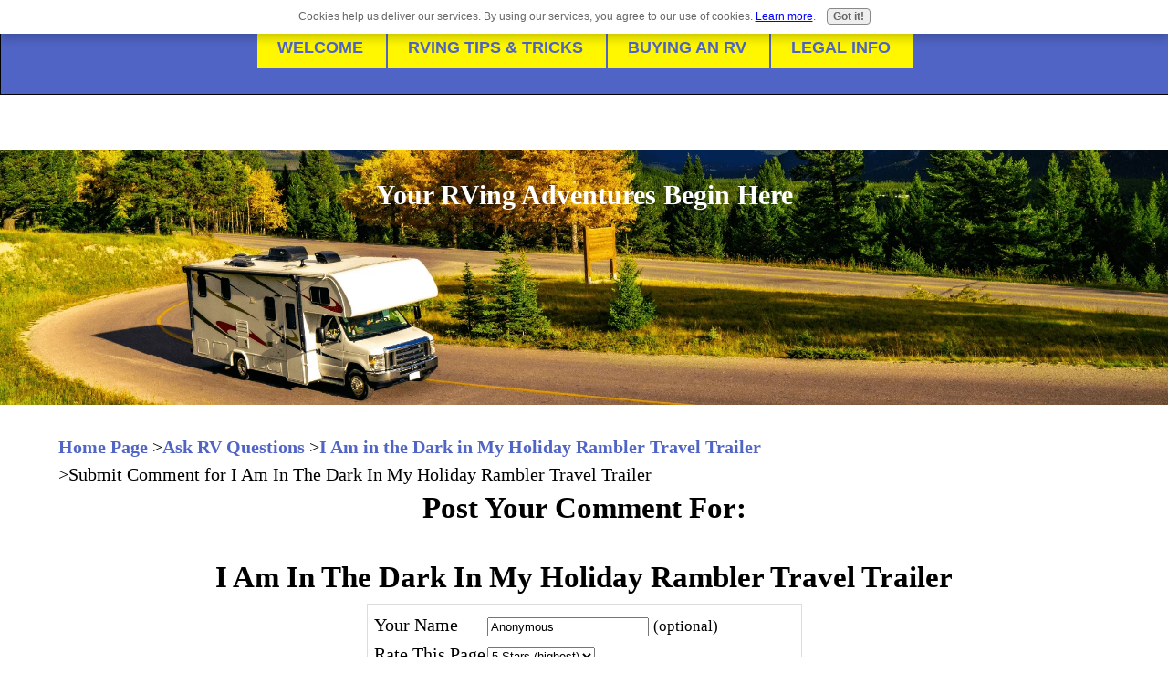

--- FILE ---
content_type: text/html; charset=UTF-8
request_url: https://www.everything-about-rving.com/i-am-in-the-dark-in-my-holiday-rambler-travel-trailer-comment-form.html
body_size: 8742
content:
<!DOCTYPE HTML>
<html xmlns:og="http://opengraphprotocol.org/schema/" xmlns:fb="http://www.facebook.com/2008/fbml">
<head><meta http-equiv="content-type" content="text/html; charset=UTF-8">
<META name="Robots" content="NOINDEX,FOLLOW"><title>Submit Comment for I Am In The Dark In My Holiday Rambler Travel Trailer</title><meta name="robots" content="noindex"><meta id="viewport" name="viewport" content="width=device-width, initial-scale=1">
<link href="/A.sd,,_support-files,,_style.css+fonts,,_open-sans,,_400.css+fonts,,_open-sans,,_400-italic.css+fonts,,_open-sans,,_700-italic.css+fonts,,_open-sans,,_700.css,Mcc.z9WRQwNjwe.css.pagespeed.cf.PLQSkEH2_h.css" rel="stylesheet" type="text/css"/>
<!-- start: tool_blocks.sbi_html_head -->
<!-- Global site tag (gtag.js) - Google Analytics -->
<script async src="https://www.googletagmanager.com/gtag/js?id=UA-5357868-2"></script>
<script>window.dataLayer=window.dataLayer||[];function gtag(){dataLayer.push(arguments);}gtag('js',new Date());gtag('config','UA-5357868-2');</script>
<link rel="apple-touch-icon" sizes="57x57" href="/xfavicon-57x57.png.pagespeed.ic.AYinj4D84f.webp"> <link rel="apple-touch-icon" sizes="60x60" href="/xfavicon-60x60.png.pagespeed.ic.k2tMOZrCyP.webp"> <link rel="apple-touch-icon" sizes="72x72" href="/xfavicon-72x72.png.pagespeed.ic.ZKKGo32_7-.webp"> <link rel="apple-touch-icon" sizes="76x76" href="/xfavicon-76x76.png.pagespeed.ic.ialygNP8SG.webp"> <link rel="apple-touch-icon" sizes="114x114" href="/xfavicon-114x114.png.pagespeed.ic.xt05h2hK5-.webp"> <link rel="apple-touch-icon" sizes="120x120" href="/xfavicon-120x120.png.pagespeed.ic.BASWixjinY.webp"> <link rel="apple-touch-icon" sizes="144x144" href="/xfavicon-144x144.png.pagespeed.ic.rQbfcNWa_U.webp"> <link rel="apple-touch-icon" sizes="152x152" href="/xfavicon-152x152.png.pagespeed.ic.Y0BVu5SaMm.webp"> <link rel="apple-touch-icon" sizes="180x180" href="/xfavicon-180x180.png.pagespeed.ic.taF_2ufOho.webp"> <link rel="icon" type="image/png" href="/xfavicon-36x36.png.pagespeed.ic.0Of1zDcJV1.webp" sizes="36x36"> <link rel="icon" type="image/png" href="/xfavicon-48x48.png.pagespeed.ic.gGHH0ecqZI.webp" sizes="48x48"> <link rel="icon" type="image/png" href="/xfavicon-72x72.png.pagespeed.ic.ZKKGo32_7-.webp" sizes="72x72"> <link rel="icon" type="image/png" href="/xfavicon-96x96.png.pagespeed.ic.pOwj5tf-rL.webp" sizes="96x96"> <link rel="icon" type="image/png" href="/xfavicon-144x144.png.pagespeed.ic.rQbfcNWa_U.webp" sizes="144x144"> <link rel="icon" type="image/png" href="/xfavicon-192x192.png.pagespeed.ic.7C059V28fX.webp" sizes="192x192"> <link rel="icon" type="image/png" href="/xfavicon-16x16.png.pagespeed.ic.a98xx8cB5m.webp" sizes="16x16"> <link rel="icon" type="image/png" href="/xfavicon-32x32.png.pagespeed.ic.GGzZFf552V.webp" sizes="32x32"> <link rel="icon" type="image/png" href="/xfavicon-48x48.png.pagespeed.ic.gGHH0ecqZI.webp" sizes="48x48"><link rel="alternate" type="application/rss+xml" title="RSS" href="https://www.everything-about-rving.com/everything-about-rving.xml">
<meta property="fb:app_id" content="305961856081221"/>
<meta property="fb:admins" content="fedfe6412c9e1402ccbb118eb1ac9c21"/>
<!-- SD -->
<script>var https_page=0</script>
<script src="https://www.everything-about-rving.com/sd/support-files/gdprcookie.js.pagespeed.jm.LyJeXqoTyT.js" async defer></script><!-- end: tool_blocks.sbi_html_head -->
<script type="application/ld+json" id="ld-breadcrumb-4C39B882-14CB-11EF-B2F5-A2783136EE45">
        {
          "@context": "https://schema.org",
          "@type": "BreadcrumbList",
          "itemListElement": [{
                "@type": "ListItem",
                "position":1,
                "name": "Home Page",
                "item": "https://www.everything-about-rving.com/"
            },{
                "@type": "ListItem",
                "position":2,
                "name": "Ask RV Questions",
                "item": "https://www.everything-about-rving.com/rv-7.html"
            },{
                "@type": "ListItem",
                "position":3,
                "name": "I Am in the Dark in My Holiday Rambler Travel Trailer",
                "item": "https://www.everything-about-rving.com/i-am-in-the-dark-in-my-holiday-rambler-travel-trailer.html"
            },{
                "@type": "ListItem",
                "position":4,
                "name": "Submit Comment for I Am In The Dark In My Holiday Rambler Travel Trailer"
            }]
        }
    </script>
<link rel="shortcut icon" type="image/vnd.microsoft.icon" href="https://www.everything-about-rving.com/favicon.ico">
<script>function MM_swapImgRestore(){var i,x,a=document.MM_sr;for(i=0;a&&i<a.length&&(x=a[i])&&x.oSrc;i++)x.src=x.oSrc;}function MM_preloadImages(){var d=document;if(d.images){if(!d.MM_p)d.MM_p=new Array();var i,j=d.MM_p.length,a=MM_preloadImages.arguments;for(i=0;i<a.length;i++)if(a[i].indexOf("#")!=0){d.MM_p[j]=new Image;d.MM_p[j++].src=a[i];}}}function MM_swapImage(){var i,j=0,x,a=MM_swapImage.arguments;document.MM_sr=new Array;for(i=0;i<(a.length-2);i+=3)if((x=MM_findObj(a[i]))!=null){document.MM_sr[j++]=x;if(!x.oSrc)x.oSrc=x.src;x.src=a[i+2];}}function MM_openBrWindow(theURL,winName,features){window.open(theURL,winName,features);}function MM_findObj(n,d){var p,i,x;if(!d)d=document;if((p=n.indexOf("?"))>0&&parent.frames.length){d=parent.frames[n.substring(p+1)].document;n=n.substring(0,p);}if(!(x=d[n])&&d.all)x=d.all[n];for(i=0;!x&&i<d.forms.length;i++)x=d.forms[i][n];for(i=0;!x&&d.layers&&i<d.layers.length;i++)x=MM_findObj(n,d.layers[i].document);if(!x&&d.getElementById)x=d.getElementById(n);return x;}</script>
<script>function MM_displayStatusMsg(msgStr){status=msgStr;document.MM_returnValue=true;}</script>
<!-- start: shared_blocks.100174298#end-of-head -->
<meta name="p:domain_verify" content="76c3da6efa09892481f1528f5bd21890"/>
<!-- end: shared_blocks.100174298#end-of-head -->
<script>var FIX=FIX||{};</script>
</head>
<body class="responsive">
<div id="PageWrapper" class="modern">
<div id="HeaderWrapper">
<div id="Header">
<div class="Liner">
<div class="WebsiteName">
<a href="/">Everything About RVing</a>
</div><div class="Tagline">Your RVing Adventures Begin Here</div>
<!-- start: shared_blocks.100174245#top-of-header -->
<div class="" style="width: 100%; box-sizing: border-box"><!-- start: tool_blocks.navbar.horizontal.center --><div class="ResponsiveNavWrapper">
<div class="ResponsiveNavButton"><span>Menu</span></div><div class="HorizontalNavBarCenter HorizontalNavBar HorizontalNavBarCSS ResponsiveNav"><ul class="root"><li class="li1 submenu"><span class="navheader"><!--INFOLINKS_OFF-->WELCOME</span><ul><li class="li2"><a href="/">Home Page</a></li><li class="li2"><a href="/what-is-new.html">What's New</a></li><li class="li2"><a href="/everything-about-rving-blog.html">Everything About RVing RVer Blog</a></li><li class="li2"><a href="/e-newspaper.html">Everything About RVing Gazette</a></li><li class="li2"><a href="/submit-an-article.html">Submit An RVing Article to Us</a></li></ul></li><li class="li1 submenu"><span class="navheader">RVING TIPS & TRICKS</span><ul><li class="li2"><a href="/rv-lifestyle-tips-and-tricks.html">RVing Tips & Tricks</a></li><li class="li2"><a href="/rving-tips-1.html">More RVing Tips & Tricks</a></li><li class="li2"><a href="/Favorite-RV-Accessories.html">Favorite RV Accessories</a></li><li class="li2"><a href="/rvers-favorite-rv-destinations.html">Great RVing Destinations</a></li><li class="li2"><a href="/love-rving.html">Why RVers Love RVing</a></li><li class="li2"><a href="/favorite-camping-recipes.html">Favorite Camping Recipes</a></li><li class="li2"><a href="/digital-tv.html">RV Digital TV Tips</a></li><li class="li2"><a href="/funny-rving-stories.html">Funny RVing Stories</a></li><li class="li2"><a href="/camping-in-the-usa.html">Camping In the USA Guide</a></li><li class="li2"><a href="/camping-in-canada.html">Camping in Canada Guide</a></li><li class="li2"><a href="/rv-7.html">Ask RV Questions</a></li></ul></li><li class="li1 submenu"><span class="navheader">BUYING AN RV</span><ul><li class="li2"><a href="/buying-an-rv-made-easy.html">Buying an RV Made Easy</a></li><li class="li2"><a href="/types-of-rvs-available.html">The Types of RVs</a></li><li class="li2"><a href="/gas-vs-diesel-rvs.html">Gas VS Diesel RVs</a></li><li class="li2"><a href="/rv-loan.html">How to Get an RV Loan</a></li><li class="li2"><a href="/rv-inspection.html">How to Do a Used RV Inspection</a></li><li class="li2"><a href="/rvers-gift-shop.html">RVers Gift Shop</a></li><li class="li2"><a href="/rv-education.html">RV Education Videos</a></li></ul></li><li class="li1 submenu"><span class="navheader">LEGAL INFO<!--INFOLINKS_ON--></span><ul><li class="li2"><a href="/privacy-policy.html">Privacy Policy</a></li><li class="li2"><a href="/disclaimer.html">Disclaimer</a></li><li class="li2"><a href="/advertising-disclosure.html">Ad Disclosure</a></li><li class="li2"><a href="/share-our-site.html">Share Our Site</a></li><li class="li2"><a href="/Contact-Us.html">Contact Us</a></li></ul></li></ul></div></div>
<!-- end: tool_blocks.navbar.horizontal.center -->
</div>
<!-- end: shared_blocks.100174245#top-of-header -->
<!-- start: shared_blocks.100174215#bottom-of-header -->
<div class="" style="width: 100%; box-sizing: border-box"></div>
<!-- end: shared_blocks.100174215#bottom-of-header -->
</div><!-- end Liner -->
</div><!-- end Header -->
</div><!-- end HeaderWrapper -->
<div id="ContentWrapper">
<div id="ContentColumn">
<div class="Liner">
<!-- start: shared_blocks.100174188#above-h1 -->
<div class="" style="float: left; width: 100%; box-sizing: border-box"><div class="BreadcrumbBlock">
<!-- Breadcrumbs: #4C39B882-14CB-11EF-B2F5-A2783136EE45 --><!--  -->
<ol class="BreadcrumbTiers" id="breadcrumb-4C39B882-14CB-11EF-B2F5-A2783136EE45">
<li class="BreadcrumbItem" id="breadcrumb-4C39B882-14CB-11EF-B2F5-A2783136EE45.4471647"><a href="https://www.everything-about-rving.com/"><span>Home Page</span></a></li>
<li class="BreadcrumbItem" id="breadcrumb-4C39B882-14CB-11EF-B2F5-A2783136EE45.4315317"><a href="https://www.everything-about-rving.com/rv-7.html"><span>Ask RV Questions</span></a></li>
<li class="BreadcrumbItem" id="breadcrumb-4C39B882-14CB-11EF-B2F5-A2783136EE45.3691706"><a href="https://www.everything-about-rving.com/i-am-in-the-dark-in-my-holiday-rambler-travel-trailer.html"><span>I Am in the Dark in My Holiday Rambler Travel Trailer</span></a></li>
<li class="BreadcrumbItem" id="breadcrumb-4C39B882-14CB-11EF-B2F5-A2783136EE45."><span>Submit Comment for I Am In The Dark In My Holiday Rambler Travel Trailer</span></li></ol>
</div>
</div>
<!-- end: shared_blocks.100174188#above-h1 -->
<script>function validateComment(form){var errors=[];var regexp=/<(script|form)/;var field=form.comment_author.value;if(field&&field.length>200){errors.push('Your name must be a maximum of 200 characters.');}if(field.match(regexp)){errors.push('Your name may not contain html.');}field=form.comment_title.value;if(field.length>200){errors.push('Your title can be a maximum of 200 characters.');}if(field.length<1){errors.push('Your comment must have a title.');}if(field.match(regexp)){errors.push('Your comment title may not contain html.');}field=form.comment_body.value;if(field.length>10000){errors.push('Your comment can be a maximum of 10000 characters.');}if(field.length<1){errors.push('Your comment is empty');}if(field.match(regexp)){errors.push('Your comment may not contain html.');}var gdpr_all_checked=true;[].forEach.call(form.querySelectorAll('li.gdpr_field input[type=checkbox]'),function(el){if(!el.checked){gdpr_all_checked=false;}});if(false===gdpr_all_checked){errors.push('Please check all privacy and usage checkboxes.');}if(form.submission_challenge){var challenge=form.submission_challenge.value;if(!challenge){errors.push('You must enter a word for the submission challenge graphic.');}}if(errors.length>0){alert(errors.join('\n'));}return(errors.length===0);}</script>
<h2 style="text-align:center;">Post Your Comment For:</h2>
<h2 style="text-align:center;">I Am In The Dark In My Holiday Rambler Travel Trailer</h2>
<form method="post" id="comment_form" action="/dyn/C2/SaveComment" accept-charset="utf-8">
<input type="hidden" name="submission_id" value="22903929">
<input type="hidden" name="invitation_id" value="2537782">
<input type="hidden" name="domain" value="everything-about-rving.com">
<input type="hidden" name="is_comment_approval_active" value="1">
<table cellspacing="0" style="padding:6px; width:475px; border:1px solid #ddd; margin-right:auto; margin-left:auto;" class="comments">
<tr>
<td>
<p style="margin:0; padding:0;">
<label for="comment_author">Your Name</label>
</p>
</td>
<td>
<input type="text" name="comment_author" value="Anonymous"> <span style="font-size:85%;">(optional)</span>
</td>
</tr>
<tr>
<td style="white-space:nowrap;">
<p style="margin:0; padding:0;">
Rate This Page
</p>
</td>
<td>
<select name="comment_rating">
<option value="5" selected>5 Stars (highest)</option>
<option value="4">4 Stars</option>
<option value="3">3 Stars</option>
<option value="2">2 Stars</option>
<option value="1">1 Star (lowest)</option>
</select>
</td>
</tr>
<tr>
<td>
<p style="margin:0; padding:0;">
<label for="comment_title">Comment Title</label>
</p>
</td>
<td>
<input type="text" name="comment_title" class="vIsText_200" value="" size="40" maxlength="200">
</td>
</tr>
<tr>
<td colspan="2">
<p style="text-align:center;">
<label for="comment_body">Your Comments (10000 characters max, no HTML please)</label><br>
<textarea name="comment_body" cols="50" class="vIsText_10000" rows="16"></textarea>
</p>
</td>
</tr>
<tr>
<td colspan="2">
<ul style="list-style-type: none;">
<li class="gdpr_field"><label><input name="comment_gdpr_age_consent" value="1" type="checkbox">I am at least 16 years of age.</label></li>
<li class="gdpr_field"><label><input name="comment_gdpr_privacy_policy_consent" value="1" type="checkbox">I understand and accept the <a href="/privacy-policy.html" target="_blank" style="target-new: tab;">privacy policy</a>.</label></li>
<li class="gdpr_field"><label><input name="comment_gdpr_usage_consent" value="1" type="checkbox">I understand that you will display my comment on your website.</label></li>
</ul>
</td>
</tr>
<!-- start captcha rows -->
<tr align="center" valign="top">
<td colspan="2">
<!-- The following script NO LONGER uses document.write() to add the captcha to the page. -->
<script>document.localized_string_captcha_instructions='Please prove that you are a human.';</script>
<div id="captcha_div"></div>
<script defer>(function(d,s,id){var js,c2js=d.getElementsByTagName(s)[0];if(d.getElementById(id))return;js=d.createElement(s);js.id=id;var unique=Math.floor(Math.random()*1000000);js.src="/dyn/CAPTCHA/CAPTCHAAJAX?unique="+unique;c2js.parentNode.insertBefore(js,c2js);}(document,'script','c2_captcha'));</script>
<div id="throbber_div" class="throbber formButtonsThrobber" style="padding-top: 20px; width: 100%; display: block;visibility: hidden;"><img src="[data-uri]"> Please wait, submitting...</div>
<p> <input type="submit" value="Submit Comment"></p>
</td>
</tr>
<!-- end captcha rows -->
</table>
<script defer>(function(){var d=document,form=d.querySelector('#comment_form'),button=form.querySelector('input[type=submit]'),throbber=d.querySelector('#throbber_div');button.disabled=false;var callback=function(event){var isValid=validateComment(form);if(isValid===true){button.disabled="disabled";throbber.style.visibility="visible";}else{event.preventDefault();}return isValid;};if(typeof form.addEventListener!=='undefined'){form.addEventListener("submit",callback,false);}else{form.attachEvent("onsubmit",callback);}})();</script>
</form>
<p>
Changed your mind? Decided not to comment right now?
</p>
<p>
<a href="https://www.everything-about-rving.com/i-am-in-the-dark-in-my-holiday-rambler-travel-trailer.html">
Return to I Am In The Dark In My Holiday Rambler Travel Trailer.</a><br><br>
<a href="https://www.everything-about-rving.com/rv-7.html">
Return to Ask an RV Question.</a>
</p>
<!-- Ask an RV Question -->
<!-- start: shared_blocks.100174272#above-socialize-it -->
<div class="" style="width: 100%; box-sizing: border-box"><!-- start: tool_blocks.ezine2 -->
<div class="Ezine2 EzineLeft  EzineHorizontal">
<form action="/cgi-bin/mailout/mailmgr.cgi" method="POST" accept-charset="UTF-8">
<input type="hidden" name="list_id" value="12009">
<input type="hidden" name="action" value="subscribe">
<div class="EzineRow EzineEmailRow">
<label for="EzineEmail.10">Email</label>
<input id="EzineEmail.10" required type="email" name="email" onFocus="SS_LDR_recaptcha()">
</div><div class="EzineRow EzineGDPRAgeConsentRow">
<label for="EzineGDPRAgeConsent.10"><input id="EzineGDPRAgeConsent.10" required type="checkbox" name="gdpr_age_consent">I am at least 16 years of age.</label>
</div>
<div class="EzineRow GDPRPrivacyPolicyConsentRow">
<label for="GDPRPrivacyPolicyConsent.10"><input id="GDPRPrivacyPolicyConsent.10" required type="checkbox" name="gdpr_privacy_policy_consent">I have read and accept the <a href="https://www.everything-about-rving.com/privacy-policy.html" target="_new">privacy policy</a>.</label>
</div>
<div class="EzineRow GDPRInformationPurposeRow">
<label for="GDPRInformationPurpose.10"><input id="GDPRInformationPurpose.10" required type="checkbox" name="gdpr_information_purpose">I understand that you will use my information to send me a newsletter.</label>
</div><div class="EzineRow EzineButtonRow">
<button class="EzineButton" type="submit">Subscribe</button>
</div>
</form>
</div><!-- end: tool_blocks.ezine2 -->
<!-- start: shared_blocks.229409103#SoftStart Text -->
<p style="text-align: center;"><span style="font-size: 24px;color: rgb(0, 0, 255);font-family: Verdana, Geneva;background-color: rgb(255, 255, 255);"><b><u><a href="https://www.softstartusa.com/everythingaboutrving/" rel="nofollow" onclick="return FIX.track(this);">LEARN HOW TO RUN 2 RV A/Cs ON A 30 AMP CONNECTION</a></u></b></span><br/></p>
<!-- end: shared_blocks.229409103#SoftStart Text -->
<script async defer src="//assets.pinterest.com/js/pinit.js"></script>
</div>
<!-- end: shared_blocks.100174272#above-socialize-it -->
<!-- start: shared_blocks.100174214#socialize-it -->
<div class="" style="width: 100%; box-sizing: border-box"></div>
<!-- end: shared_blocks.100174214#socialize-it -->
<!-- start: shared_blocks.100174244#below-socialize-it -->
<div class="" style="width: 100%; box-sizing: border-box"></div>
<!-- end: shared_blocks.100174244#below-socialize-it -->
</div><!-- end Liner -->
</div><!-- end ContentColumn -->
</div><!-- end ContentWrapper -->
<div id="FooterWrapper">
<div id="Footer">
<div class="Liner">
<!-- start: shared_blocks.100174216#above-bottom-nav -->
<div class="" style="width: 100%; box-sizing: border-box"></div>
<!-- end: shared_blocks.100174216#above-bottom-nav -->
<!-- start: shared_blocks.100174240#bottom-navigation -->
<div class="" style="width: 100%; box-sizing: border-box"></div>
<!-- end: shared_blocks.100174240#bottom-navigation -->
<!-- start: shared_blocks.100174189#below-bottom-nav -->
<div class="" style="width: 100%; box-sizing: border-box"></div>
<!-- end: shared_blocks.100174189#below-bottom-nav -->
<!-- start: shared_blocks.100174239#footer -->
<div class="" style="width: 100%; box-sizing: border-box"><hr style="color:#ffffff;background-color:#ffffff;border-style:solid;">
<p style="text-align: center;"><span style="font-size: 18px;color: rgb(255, 255, 255);"><b>Everything About RVing Does not sell personal information.&#xa0; For more information visit our </b></span><a href="https://www.everything-about-rving.com/privacy-policy.html"><span style="color: rgb(252, 238, 81);font-size: 18px;"><u><b>Privacy Policy Page</b></u></span></a><span style="font-size: 18px;color: rgb(252, 238, 81);">.</span></p>
<hr style="color:#ffffff;background-color:#ffffff;border-style:solid;">
<p><span style="font-size: 25px;color: rgb(255, 255, 255);">Amazon.com Disclosure</span></p>
<p style="text-align: center;"><span style="font-size: 18px;color: rgb(255, 255, 255);"><b><span style="font-family: verdana, geneva, sans-serif;">Everythin</span>g-About-RVing.com is a participant in the Amazon Services LLC Associates Program, an affiliate advertising program designed to provide a means for sites to earn advertising fees by advertising and linking to amazon.com.</b></span><br/></p>
<hr style="color:#ffffff;background-color:#ffffff;border-style:solid;">
<p style="text-align: center;"><a href="https://www.everything-about-rving.com/" onclick="return FIX.track(this);"><span style="color: rgb(255, 255, 255);"><b>Return to the Everything About RVing Home Page</b></span></a>
</p><p style="text-align: center;">
<span style="color: rgb(255, 255, 255);"><b>Copyright 2008-2023 Everything-About-RVing.com. All Rights Reserved.</b></span></p><p style="text-align: center;"><span style="color: rgb(255, 255, 255);"><b>Powered By</b></span><br/><a href="https://www.sitesell.com/Victoria30.html" onclick="return FIX.track(this);" rel="noopener nofollow" target="_blank"><span style="color: rgb(252, 238, 81);"><strong><span style="font-size: 15px;"><u>SBI</u></span>!</strong></span></a><br/></p>
<hr style="color:#ffffff;background-color:#ffffff;border-style:solid;">
</div>
<!-- end: shared_blocks.100174239#footer -->
</div><!-- end Liner -->
</div><!-- end Footer -->
</div><!-- end FooterWrapper -->
</div><!-- end PageWrapper -->
<script src="/sd/support-files/fix.js"></script>
<script>FIX.doEndOfBody();</script>
<script src="/sd/support-files/design.js"></script>
<!-- start: tool_blocks.sbi_html_body_end -->
<script>var SS_PARAMS={pinterest_enabled:false,googleplus1_on_page:false,socializeit_onpage:false};</script><style>.g-recaptcha{display:inline-block}.recaptcha_wrapper{text-align:center}</style>
<script>if(typeof recaptcha_callbackings!=="undefined"){SS_PARAMS.recaptcha_callbackings=recaptcha_callbackings||[]};</script><script>(function(d,id){if(d.getElementById(id)){return;}var s=d.createElement('script');s.async=true;s.defer=true;s.src="/ssjs/ldr.js";s.id=id;d.getElementsByTagName('head')[0].appendChild(s);})(document,'_ss_ldr_script');</script><!-- end: tool_blocks.sbi_html_body_end -->
<!-- Generated at 19:12:38 17-May-2024 with openroad v156 -->
</body>
</html>
